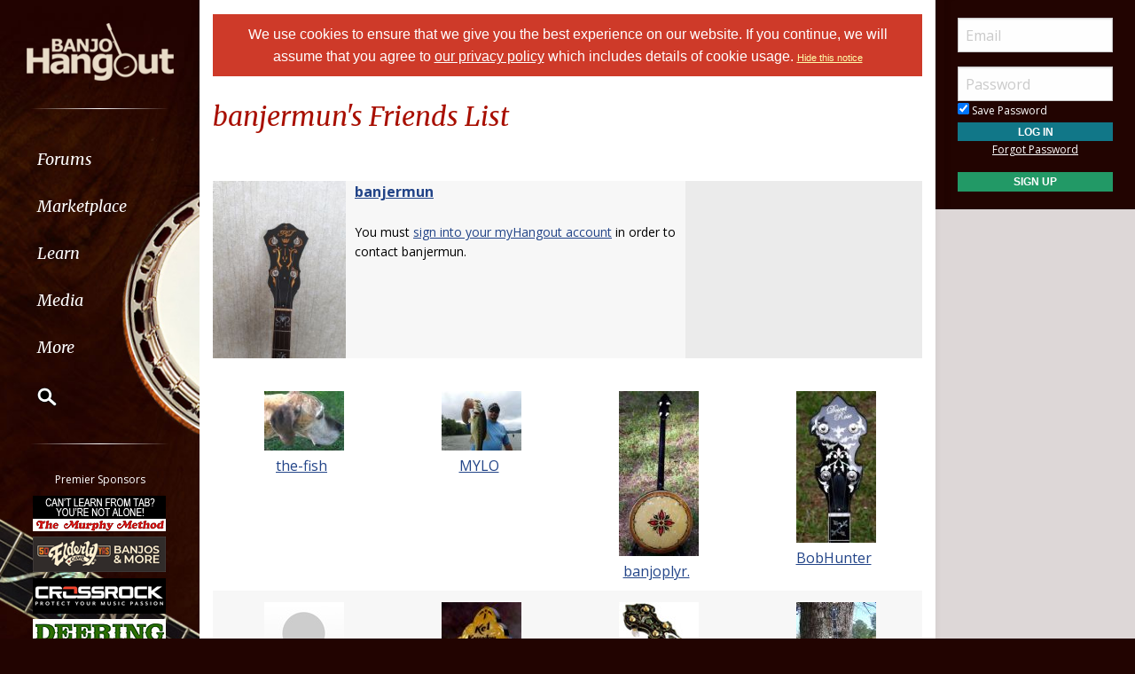

--- FILE ---
content_type: text/html; Charset=utf-8
request_url: https://www.banjohangout.org/myhangout/friends.asp?id=3648
body_size: 12759
content:

<!doctype html>
<html class="no-js" lang="en" dir="ltr">
<head>
	<meta http-equiv="Content-Type" content="text/html; charset=iso-8859-1">
	<meta name="theme-color" content="#220401" />
	<meta http-equiv="x-ua-compatible" content="ie=edge">
	<meta name="viewport" content="width=device-width, initial-scale=1.0">
   <title>banjermun's Friends List - Banjo Hangout</title>
	<link rel="stylesheet" href="/global/css/foundation.css?v=1.04">
	<link rel="stylesheet" href="/global/css/app.css?v=1.43">
	<link href='/global/css/jquery.mentionsInput.css?v=1.03' rel='stylesheet' type='text/css'>

	<link rel="stylesheet" href="https://maxcdn.bootstrapcdn.com/font-awesome/4.5.0/css/font-awesome.min.css">
	<link href='https://fonts.googleapis.com/css?family=Merriweather:400italic,300italic|Open+Sans:400,400italic,300italic,300,500,500italic,600,600italic,700,700italic' rel='stylesheet' type='text/css'>
	<!--chocolat lightbox-->
	<link rel="stylesheet" href="/global/css/chocolat.css" type="text/css" media="screen" charset="utf-8">

	<script src="/global/js/vendor/jquery.js?v=1.00"></script>

	<!-- favicon browser & mobile icons - Generated at realfavicongenerator.net -->
	<link rel="apple-touch-icon" sizes="180x180" href="/apple-touch-icon.png">
	<link rel="icon" type="image/png" sizes="32x32" href="/favicon-32x32.png">
	<link rel="icon" type="image/png" sizes="16x16" href="/favicon-16x16.png">
	<link rel="manifest" href="/site.webmanifest">
	<link rel="mask-icon" href="/safari-pinned-tab.svg" color="#5bbad5">
	<meta name="msapplication-TileColor" content="#da532c">
	<meta name="theme-color" content="#ffffff">


	<!--for jquery mentionsInput-->
	<script src='//cdnjs.cloudflare.com/ajax/libs/underscore.js/1.8.3/underscore-min.js' type='text/javascript'></script>
	<!--sidr off canvas menu-->
	<script src="/global/js/jquery.sidr.min.js"></script>

	<script src="/global/jquery-ui.min.js?v=1.00" type="text/javascript"></script>
	<link rel="stylesheet" href="/global/jquery-ui.min.css?v=1.02" type="text/css" />
	<!--modal window includes-->

	<link rel="stylesheet" href="/global/dhtmlwindow/windowfiles/dhtmlwindow.css" type="text/css" />
	<link rel="stylesheet" href="/global/dhtmlwindow/modalfiles/modal.css" type="text/css" />
	<script type="text/javascript" src="/global/dhtmlwindow/windowfiles/dhtmlwindow.js"></script>
	<script type="text/javascript" src="/global/dhtmlwindow/modalfiles/modal.js"></script>

	<!--end modal window includes-->

	
		<script type="text/javascript">
			var offSet, theDate = new Date();

			offSet = -theDate.getTimezoneOffset()/60;
			theDate.setDate(theDate.getDate()+365);

			document.cookie = 'TIMEZONE=' + offSet + '; expires=' + theDate.toUTCString() + '; path=/'
		</script>
	
<!-- BEGIN THM AUTO CODE -->
<!--this needs to load in order for privacy conset popup to work -->
<script async src="https://securepubads.g.doubleclick.net/tag/js/gpt.js"></script>
<script type="text/javascript">
var googletag = googletag || {};
googletag.cmd = googletag.cmd || [];
googletag.cmd.push(function() {
  googletag.pubads().disableInitialLoad(); googletag.pubads().enableSingleRequest();
});
var _hbopts = { alias: '/', type: 'banner' };
var _hbwrap = _hbwrap || [];
(function() {
  var hbldr = function (url, resolution, cachebuster, millis, referrer) {
    var s = document.createElement('script'); s.type = 'text/javascript';
    s.async = true; s.src = 'https://' + url + '&resolution=' + resolution +
      '&random=' + cachebuster + '&millis=' + millis + '&referrer=' + referrer;
    var x = document.getElementsByTagName('script')[0];
    x.parentNode.insertBefore(s, x);
  };
  hbldr(
    'tradecore.tradehouse.media/servlet/hbwrap?stack=9',
    (window.innerWidth||screen.width)+'x'+(window.innerHeight||screen.height),
    Math.floor(89999999*Math.random()+10000000), new Date().getTime(), encodeURIComponent(
      (window!=top&&window.location.ancestorOrigins)?
        window.location.ancestorOrigins[window.location.ancestorOrigins.length-1]:document.location
    )
  );
})();
</script>
<!-- END THM AUTO CODE -->







</head>

<body> 

<div id="phone-nav-toggle" class="row show-for-small-only expanded">
	<div class="small-2 columns">
		<a id="left-menu" href="#left-column" class="lightLink"><i class="fa fa-bars fa-2x"></i></a>
	</div>
	<div class="small-8 columns end">
		<a href="/" title="Go to Home Page"><img src="/images/logo.png" alt="Banjo Hangout Logo"></a>
	</div>
</div><!--phone-nav-->

<div class="expanded collapse row" data-equalizer="main">
	<div id="left-column" class="fixed-width small-12 sidr columns" data-equalizer-watch="main">
		
		<!-- move script right after element is rendered so users on slower devices don't have to wait for the entire page to load before they can toggle the mobile sidebar menu -->
		<script>
			$('#left-menu').sidr({
			  name: 'left-column',
			  side: 'left'
			});
		</script>

		<div class="scrollerLeft" >
			<div class="medium-login">
            
    <div class="user-profile expanded pad10Right pad10Left row">
        <div class="small-12 columns">
            <div class="show-for-small-only"><br></div>

            <form method="post" action="/login/" name="thisform">

                
                    <input type="hidden" name="redir" value="/myhangout/friends.asp?id=3648">
                    <input type="hidden" name="refer" value="">
                
                
                <input name="Email" type="text" size="20" maxlength="50" placeholder="Email" value="" />
                <input class="noMargin" name="Password" type="password" size="20" maxlength="50" placeholder="Password" />

                <div class="row collapse">
                    <div class="columns small-12 text-left">
                        <p class="noMargin small"><label for="member_login_save_password" class="white"><input id="member_login_save_password" name="SavePassword" type="checkbox" value="true" checked class="noSpacing" /> Save Password</label></p>
                    </div>
                </div>                            

                <div class="row collapse">

                    <div class="column small-12">
                        <input class="small button noMargin" style="width:100%;" name="submit" type="submit" value="Log In" />
                    </div>                                       
                </div>

                <div class="row collapse">
                    <div class="column small-12 text-center">
                        <p class="small "><a href="/pages/login/forgot.asp">Forgot Password</a></p>

              

                        <input class="small button noMargin"  style="width:100%;background-color:#229966;margin-bottom:20px;" name="submit" type="button" onclick="location.href='/login/profile.asp';" value="Sign Up" />
                    </div>
                </div>      

            </form>
        </div>
    </div>
    
        	</div>
        	<a class="hide-for-small-only" href="/" title="Go to Home Page"><img src="/images/logo.png" alt="Banjo Hangout Logo"></a>
			<div class="rule gradient hide-for-small-only"></div>
			        <!--<ul class="vertical dropdown menu" data-dropdown-menu>-->

        <div class="show-for-small-only">
            
    <div class="user-profile expanded pad10Right pad10Left row">
        <div class="small-12 columns">
            <div class="show-for-small-only"><br></div>

            <form method="post" action="/login/" name="thisform">

                
                    <input type="hidden" name="redir" value="/myhangout/friends.asp?id=3648">
                    <input type="hidden" name="refer" value="">
                
                
                <input name="Email" type="text" size="20" maxlength="50" placeholder="Email" value="" />
                <input class="noMargin" name="Password" type="password" size="20" maxlength="50" placeholder="Password" />

                <div class="row collapse">
                    <div class="columns small-12 text-left">
                        <p class="noMargin small"><label for="member_login_save_password" class="white"><input id="member_login_save_password" name="SavePassword" type="checkbox" value="true" checked class="noSpacing" /> Save Password</label></p>
                    </div>
                </div>                            

                <div class="row collapse">

                    <div class="column small-12">
                        <input class="small button noMargin" style="width:100%;" name="submit" type="submit" value="Log In" />
                    </div>                                       
                </div>

                <div class="row collapse">
                    <div class="column small-12 text-center">
                        <p class="small "><a href="/pages/login/forgot.asp">Forgot Password</a></p>

              

                        <input class="small button noMargin"  style="width:100%;background-color:#229966;margin-bottom:20px;" name="submit" type="button" onclick="location.href='/login/profile.asp';" value="Sign Up" />
                    </div>
                </div>      

            </form>
        </div>
    </div>
    
        </div>
        
    
        <ul class="vertical dropdown menu" data-dropdown-menu>
        
            <li><a href="/forum" class="hide-for-small-only">Forums</a>         
            <a href="/forum" class="show-for-small-only submenu-button">Forums</a>
            
                <ul class="menu submenu show-for-small-only" style="display:none;">
                    <li><a href="/forum/"><strong>Browse Forums</strong></a></li>         
                    <li><a href="/forum/active.asp">Active Topics</a></li>
                    <li><a href="/forum/newpost.asp">Post New Topic</a></li>
                    <!--<li><a href="/groups">Groups</a></li>-->
                    <li><a href="/forum/subscription_list.asp">Subscriptions</a></li>
                    <li><a href="/forum/moderators.asp">Moderators</a></li>
                    <li><a href="/forum/rules.asp">Rules &amp; Guidelines</a></li>
                    <li><a href="/groups/">Groups</a></li>
                </ul>
                
                <div class="row hide-for-small-only">
                    <div class="small-4 columns">
                        <ul class="menu vertical">
                            <li><a href="/forum/" class="bold">Browse Forums</a></li>
                            <li><a href="/forum/active.asp">Active Topics</a></li>
                            <li><a href="/forum/newpost.asp">Post New Topic</a></li>
                            <!--<li><a href="/groups">Groups</a></li>-->
                        </ul>
                    </div>
                    <div class="small-4 columns">
                        <ul class="menu vertical">
                            <li><a href="/forum/subscription_list.asp">Subscriptions</a></li>
                            <li><a href="/forum/moderators.asp">Moderators</a></li>
                            <li><a href="/forum/rules.asp">Rules &amp; Guidelines</a></li>
                            <li><a href="/groups/">Groups</a></li>
                        </ul>
                    </div>
                    <div class="small-4 columns">
                        <!--<h3>Search the Forums</h3>-->
                        
                        
                        <form action="/pages/search-parse.asp">
                            <input type="hidden" name="cx" value="003343045014085398078:ckok8j6qu0e" />
                            <input type="hidden" name="cof" value="FORID:9" />
                            <input type="hidden" name="ie" value="UTF-8" />     
                                            
                            <input name="query" type="text" style="margin-bottom:7px;" autocomplete="off" placeholder="Search Forums"/>
                            <p style="margin:0px;">
                            <label style="display:inline"><input type="radio" name="refine" value="forum" checked="checked" />All Topics&nbsp;&nbsp;&nbsp;&nbsp;&nbsp;</label> <label style="display:inline"><input type="radio" name="refine" value="active_topics" />Active Topics</label>
                            </p>
                            <input type="submit" name="submit" value="Search" style="width:100%" class="button" />

                        </form>

                        
                        
                        
                    
                    </div>
                </div><!--row hide-for-small-only--> 
            </li>
            <li>
                <a href="/classifieds/" class="hide-for-small-only">Marketplace</a>
                <a href="/classifieds/" class="show-for-small-only submenu-button">Marketplace</a>
                
                <ul class="menu submenu show-for-small-only" style="display:none;">
                    <li><a href="/classifieds/">Classifieds</a></li> 
                    
                    
                        <li><a href="/classifieds/start.asp">Post New Ad</a></li>
                      
                 
                    
                    <li><a href="/classifieds/rules/">Classified Rules</a></li>
                    <li><a href="/luthiers/">Luthier Search</a></li>
                    <li><a href="/store/">Hangout Store</a></li>
                </ul>
                
                <div class="row hide-for-small-only">
                    <div class="small-4 columns">
                        <ul class="menu vertical">

                            <li><a href="/classifieds/" class="bold">Classifieds</a></li>
                            
                                <li><a href="/classifieds/start.asp">Post New Ad</a></li>
                                                    
                            
                            <li><a href="/classifieds/rules/">Classified Rules</a></li>
                            <li><a href="/classifieds/nofraud.asp">Avoiding Scams</a></li>

                            
                        </ul>

                         <div  id="market_navMain">
                            <!--<h3>Search the Marketplace</h3>-->                                
                                                
                            <input name="query" type="text" id="market_quicksearch" placeholder="Search Classifieds"/>
                        </div>
                    </div>
                    <div class="small-4 columns">
                        <ul class="menu vertical">
                            <!-- Main Classifieds Categories -->
                            <h3>Browse Classifieds</h3>
                            
                                <li><a href="/classifieds/search.asp?m=bycat&v=1">Banjos</a></li>
                                
                                <li><a href="/classifieds/search.asp?m=bycat&v=2">Banjo Parts</a></li>
                                
                                <li><a href="/classifieds/search.asp?m=bycat&v=3">Banjo Accessories</a></li>
                                
                                <li><a href="/classifieds/search.asp?m=bycat&v=8">Banjo-Related Services</a></li>
                                
                                <li><a href="/classifieds/search.asp?m=bycat&v=5">Instructional Materials</a></li>
                                
                                <li><a href="/classifieds/search.asp?m=bycat&v=6">Music (CD's, LP's, etc)</a></li>
                                
                                <li><a href="/classifieds/search.asp?m=bycat&v=4">Internet Auctions</a></li>
                                
                                <li><a href="/classifieds/search.asp?m=bycat&v=7">Other Instruments</a></li>
                                
                            
                        </ul>
                    </div>
                    <div class="small-4 columns" id="market_navMain">
                        <ul class="menu vertical">

                            <li><a href="/luthiers/" class="bold">Luthier Search</a></li>
                            <li><a href="/store/" class="bold">Hangout Merchandise</a></li>
                            
                        </ul>

                    </div>
                </div><!--row hide-for-small-only-->  
            </li>
            
            <li>
                <a href="/lessons" class="hide-for-small-only">Learn</a>
                <a href="/lessons" class="show-for-small-only submenu-button">Learn</a>
                
                <ul class="menu submenu show-for-small-only" style="display:none;">
                    <li><a href="/tab/">Tabs</a></li>
                    <li><a href="/lessons/catalog/">Video Lessons</a></li>
                    <li><a href="/teachers/">Find a Teacher</a></li>
                     <li><a href="/lessons/">Lesson Links</a></li>
                     <li><a href="/lessons/video/">More Video Lessons</a></li>
                     
                     <li><a href="/events/contests.asp">The Banjo Challenge</a></li>
                     
                </ul>
                
                <div class="row hide-for-small-only">
                    <div class="small-4 columns">
                        <!--<h3>Tabs</h3>-->
                         <div  id="tab_navMain">
                            <!--<h3>Search the Marketplace</h3>-->                             
                                                
                            <input name="query" type="text" id="tab_quicksearch" placeholder="Search Tabs"/>

                        </div>

                        <ul class="menu vertical">
                            <li><a href="/tab/">Banjo Tab Library</a></li>
                               
                        </ul>
                    </div>
                    <div class="small-4 columns">
                        <h3><a href="/lessons/catalog/">Video Lessons</a></h3>
                        <p>DVD-quality lessons (including tabs/sheet music) available for immediate viewing on any device.</p>
                       
                        <ul class="menu vertical">
                            <li><a href="/lessons/">Lesson Links</a></li>
                            <li><a href="/lessons/video/">More Video Lessons</a></li>
                            
                     <li><a href="/events/contests.asp">The Banjo Challenge</a></li>
                     
                   
                        </ul>
                    </div>
                    <div class="small-4 columns">
                        <h3><a href="/teachers/">Find a Teacher</a></h3>
                        <p>Take your playing to the next level with the help of a local or online banjo teacher.</p>
                        
                        
                        <h3><a href="/lists/">Email Newsletter</a></h3>
                       <p>Weekly newsletter includes free lessons, favorite member content, banjo news and more.</p>
                      
                    </div>
                </div><!--row hide-for-small-only-->
            </li>
            <li>
            
                <a href="javascript:;" class="hide-for-small-only">Media</a>
                <a href="javascript:;" class="show-for-small-only submenu-button">Media</a>
                
                <ul class="menu submenu show-for-small-only" style="display:none;">
                    <li><a href="/media">Newest Additions</a></li>
                    <li><a href="/myhangout/videos.asp">Video Library</a></li>
                    <li><a href="/myhangout/music-search.asp">MP3 Library</a></li>
                    <li><a href="javascript:;" onClick="var window_MEDIA=window.open('https://www.banjohangout.org/myhangout/media-player/audio_player.asp' , 'mediawindow','resizable=yes,WIDTH=480,HEIGHT=680');window_MEDIA.focus();return false;">Jukebox</a></li>
                </ul>
                
                <div class="row narrow hide-for-small-only">
                    <div class="small-12 columns">
                        <ul class="menu vertical">

                          
                            <div class="small-12 columns">

                                <li><a href="/media">Newest Additions</a></li>
                                <li><a href="/myhangout/videos.asp">Video Library</a></li>
                                <li><a href="/myhangout/music-search.asp">MP3 Library</a></li>
                                <li><a href="javascript:;" onClick="var window_MEDIA=window.open('https://www.banjohangout.org/myhangout/media-player/audio_player.asp' , 'mediawindow','resizable=yes,WIDTH=480,HEIGHT=680');window_MEDIA.focus();return false;">Jukebox </a></li>
                            </div>
                            <div class="small-6 columns">
                               
                            </div>

                        </ul>
                    </div>
                </div><!--row hide-for-small-only--> 
            </li>
            <li><a href="javascript:;" class="hide-for-small-only">More</a>
                <a href="javascript:;" class="show-for-small-only submenu-button">More</a>
                
                <ul class="menu submenu show-for-small-only" style="display:none;">
                    <li><a href="/myhangout/">Member Homepages</a></li>
                    <li><a href="/blogcat/0">Blogs</a></li>
                    <li><a href="/help/helpFull.asp">Help/FAQ</a></li>
                    <li><a href="/reviews/">Reviews</a></li>
                    <li><a href="/links/">Links</a></li>
                    <li><a href="/events/">Calendar</a></li>
                    <li><a href="/drawing/">Enter the Drawing</a></li>
                    <li><a href="/store/details.asp?id=10">Players Union</a></li>
                    <li><a href="/sponsors/donate.asp">Donate</a></li>
                    <li><a href="/sponsors/tell-a-friend.asp">Tell a Friend</a></li>
                    <li><a href="/sponsors/">Advertising</a></li>
                    <li><a href="/sponsors/list.asp">Our Sponsors</a></li>
                    <li><a href="/pages/contact.asp">Contact Us</a></li>
                </ul>
                
                <div class="row medium hide-for-small-only">
                    <div class="small-6 columns">
                        <ul class="menu vertical">
                            
                                <li><a href="/myhangout/">Member Homepages</a></li>
                                <li><a href="/blogcat/0">Blogs</a></li>
                            

                            
                            <li><b><a href="/reviews/">Reviews</a></b></li>
                            
                            
                            <li><b><a href="/events/">Calendar</a></b></li>
                            
                            <li><a data-open="helpModal">Help/FAQ</a></li>
                            <li><a href="/links/">Links</a></li>
                            <li><a href="/drawing/">Enter the Drawing</a></li>
                        </ul>
                    </div>
                    <div class="small-6 columns">
                        <h3>Support this Site</h3>
                        <ul class="menu vertical">
                            <li><a href="/store/details.asp?id=10">Players Union</a></li>
                            <li><a href="/sponsors/donate.asp">Donate</a></li>
                            <li><a href="/sponsors/tell-a-friend.asp">Tell a Friend</a></li>
                            <li><a href="/sponsors/">Advertising</a></li>
                            <li><a href="/sponsors/list.asp">Our Sponsors</a></li>
                            <li><a href="/pages/contact.asp">Contact Us</a></li>
                        </ul>
                    </div>
                </div><!--row hide-for-small-only-->
            </li>
            <li class="clearfix">
                <form id="cse-search-box" onsubmit="if ($('#mainSearch').val()=='') {return false;}" autocomplete="off" name="searchform" action="/pages/search-parse.asp">
                    


            <script>
                function iosScrollFix(el) {    

                var ua = window.navigator.userAgent;
                var iOS = !!ua.match(/iPad/i) || !!ua.match(/iPhone/i);
                var webkit = !!ua.match(/WebKit/i);
                var iOSSafari = iOS && webkit && !ua.match(/CriOS/i);

                if (iOSSafari) {

                    var rect = el.getBoundingClientRect(),
                    scrollTop = window.pageYOffset;
                    console.log(scrollTop);

                    if(window.innerHeight > window.innerWidth){
                        window.scrollTo(0,rect.top + scrollTop - 170);
                    } else {
                        window.scrollTo(0,rect.top + scrollTop - 100);
                    }
                }
            }</script>

                    <input type="hidden" name="cx" value="003343045014085398078:ckok8j6qu0e" />
                    <input type="hidden" name="cof" value="FORID:9" />
                    <input type="hidden" name="ie" value="UTF-8" />

                    <input placeholder="Search" onFocus="iosScrollFix(this);" autocomplete="off" name="query" id="mainSearch" type="text"/>                       
                    <button name="sa" VALUE="Search"><img src="/img/icon-search.png" /></button>
                    

                     <div id="searchFilter">
                        Restrict search to:<br>
                        <label><input type="radio" name="refine" value="forum" checked> Forum</label>
                        <label><input type="radio" name="refine" value="classifieds"> Classifieds</label>
                        <label><input type="radio" name="refine" value="tab"> Tab</label>
                        <label><input type="radio" name="refine" value="other"> All other pages</label>
                     </div>
                  
                </form>
            </li>
        </ul><!--dropdown menu-->
    
			<div class="rule gradient hide-for-small-only"></div>
			
			
			<div class="premiere-sponsors">
				<div class="hide-for-small-only"><p>Premier Sponsors</p></div>
				<ul class="menu vertical">
					
			
				<li class="grow"><a target="_blank" href="/pages/sponsors/counter.asp?goto=https://www.murphymethod.com/-[]-adid=796" title="The Murphy Method"><img width="150" alt="The Murphy Method" src="/img/ads/small/murphy.gif"></a></li>
			
				<li class="grow"><a target="_blank" href="/pages/sponsors/counter.asp?goto=https://www.elderly.com/acoustics/banjos///utm_source=banjo%20hangoutAMPERutm_medium=adsAMPERutm_campaign=banjohangout1-[]-adid=799" title="Elderly Instruments - Since 1972"><img width="150" alt="Elderly Instruments - Since 1972" src="/img/ads/small/elderly-50th.png"></a></li>
			
				<li class="grow"><a target="_blank" href="/pages/sponsors/counter.asp?goto=https://crossrockcase.com/product-category/folk-instrument-cases/banjo-cases/ -[]-adid=908" title="CROSSROCK"><img width="150" alt="CROSSROCK" src="/img/ads/small/crossrock.png"></a></li>
			
				<li class="grow"><a target="_blank" href="/pages/sponsors/counter.asp?goto=https://www.deeringbanjos.com/-[]-adid=800" title="Deering Banjos"><img width="150" alt="Deering Banjos" src="/img/ads/small/deering.jpg"></a></li>
			
				<li class="grow"><a target="_blank" href="/pages/sponsors/counter.asp?goto=https://goldtonemusicgroup.com/goldtone/instruments/cc-100///variant=1024AMPERutm_source=banjohangoutAMPERutm_medium=weblinkAMPERutm_campaign=cc100-r-adAMPERutm_id=banjohanout-cc100r-imgAMPERutm_content=cta-ad-banjohangout-[]-adid=876" title="Gold Tone"><img width="150" alt="Gold Tone" src="/img/ads/small/goldtone-cc-100r.jpg"></a></li>
			


				</ul>
			</div>
			<!--premiere-sponsors-->
			


			<div class="social-icons">
				<a href="#"><i class="fa fa-facebook fa-lg"></i></a><a href="/feeds"><i class="fa fa-feed fa-lg"></i></a>
			</div><br>
		</div>
	</div><!--left-column-->

	<div id="fixed-width-left" class="small-12 columns" data-equalizer-watch="main">
		<div class="expanded collapse row" data-equalizer>

		

		<div id="center-column" class="small-12 medium-8 large-9 columns" style="width:100%" data-equalizer-watch>

		<!-- center column begin -->

<div class="row">
	<div class="column">


		
			<div ID="pms" style="padding:10px;"><span style="color:white;font-family:helvetica, arial, sans-serif"><a style="color:white;text-decoration:none;" href="/login/privacy-policy.asp">We use cookies to ensure that we give you the best experience on our website. If you continue, we will assume that you agree to <span style="text-decoration: underline;">our privacy policy</span> which includes details of cookie usage.
			 </a></span> <span style="color:white;font-family:helvetica, arial, sans-serif;font-size:11px;"><a style="color:#FFFFAA" href="/pages/hidecookienotice.asp?redir=/myhangout/friends.asp?id=3648">Hide&nbsp;this&nbsp;notice</a></span></div><br />
		

	</div>
</div>


<div id="secondary-nav" class="row padding">
    <div class="small-12 columns">
	
		<h2 class="float-left">banjermun's Friends List</h2>
	
        
        
    </div>
</div>
<!--secondary-nav row-->





   	<div class="row">
		<div class="column small-12">
		<div class="row zebra collapse">
	<div class="column medium-12 large-8">
			
		
		<table width="100%" cellspacing="0" class="noMargin">
			<tr>
				<td class="noPadding zebra" width="150" valign="top">
					<div class="header1 noPadding linkHighlight" style="max-width:150px; float: 	left;">
						
							<a href="/myhangout/home.asp?id=3648"><img width="200" border="0" alt="View banjermun's Homepage" src="https://www.hangoutstorage.com/banjohangout.org/storage/avatars/36/av_3648_84876.jpg"></a>
					</div>
				</td>
				<td class="noPadding zebra pad10Left" valign="top" style="padding-top:10px">
				

		
					<p class="noMargin">
					
						<b><span style="font-size:16px"><a href="/myhangout/home.asp?id=3648">banjermun</a></span></b><br />
						
					
					<br>

					

				

					
	
						You must <a href="/login/">sign into your myHangout account</a> in order to contact banjermun.<br>
					
					</p>


			    
			</td>
		</tr>
			</table>
	</div>
	
			
	
				
			
	
</div>

	
		</div>
	</div>

<div class="row">
		<div class="column small-12">
		<br>
		
		
		
<table width="100%" cellpadding="2" cellspacing="0" border="0">

<tr>
	<td align="center" width="25%" valign="top"><a href="/myhangout/home.asp?id=14244"><img  alt="the-fish" title="View the-fish's Homepage" style='border:0px;margin-top:5px; margin-left:5px; margin-bottom:5px;' src='https://www.hangoutstorage.com/banjohangout.org/storage/avatars/14/av_14244_30891_sm.jpg'></a><br><a title="View the-fish's Homepage" href="/myhangout/home.asp?id=14244">the-fish</a></td>
	<td align="center" width="25%" valign="top"><a href="/myhangout/home.asp?id=12873"><img  alt="MYLO" title="View MYLO's Homepage" style='border:0px;margin-top:5px; margin-left:5px; margin-bottom:5px;' src='https://www.hangoutstorage.com/banjohangout.org/storage/avatars/12/av_12873_4454_sm.jpg'></a><br><a title="View MYLO's Homepage" href="/myhangout/home.asp?id=12873">MYLO</a></td>
	<td align="center" width="25%" valign="top"><a href="/myhangout/home.asp?id=668"><img  alt="banjoplyr." title="View banjoplyr.'s Homepage" style='border:0px;margin-top:5px; margin-left:5px; margin-bottom:5px;' src='https://www.hangoutstorage.com/banjohangout.org/storage/avatars/66/av_668_39272_sm.jpg'></a><br><a title="View banjoplyr.'s Homepage" href="/myhangout/home.asp?id=668">banjoplyr.</a></td>
	<td align="center" width="25%" valign="top"><a href="/myhangout/home.asp?id=13549"><img  alt="BobHunter" title="View BobHunter's Homepage" style='border:0px;margin-top:5px; margin-left:5px; margin-bottom:5px;' src='https://www.hangoutstorage.com/banjohangout.org/storage/avatars/13/av_13549_57846_sm.jpg'></a><br><a title="View BobHunter's Homepage" href="/myhangout/home.asp?id=13549">BobHunter</a></td></tr><tr>
	<td align="center" width="25%" valign="top"><a href="/myhangout/home.asp?id=14613"><img title="View Jarron's Homepage" style='border:0px;margin-top:5px; margin-left:5px;' src='https://www.hangoutstorage.com/banjohangout.org/storage/avatars/no-img_sm.jpg'></a><br><a title="View Jarron's Homepage" href="/myhangout/home.asp?id=14613">Jarron</a></td>
	<td align="center" width="25%" valign="top"><a href="/myhangout/home.asp?id=11336"><img  alt="AmericanMadeBanjo" title="View AmericanMadeBanjo's Homepage" style='border:0px;margin-top:5px; margin-left:5px; margin-bottom:5px;' src='https://www.hangoutstorage.com/banjohangout.org/storage/avatars/11/av_11336_36400_sm.jpg'></a><br><a title="View AmericanMadeBanjo's Homepage" href="/myhangout/home.asp?id=11336">AmericanMadeBanjo</a></td>
	<td align="center" width="25%" valign="top"><a href="/myhangout/home.asp?id=21419"><img  alt="ljh" title="View ljh's Homepage" style='border:0px;margin-top:5px; margin-left:5px; margin-bottom:5px;' src='https://www.hangoutstorage.com/banjohangout.org/storage/avatars/21/av_21419_48314_sm.jpg'></a><br><a title="View ljh's Homepage" href="/myhangout/home.asp?id=21419">ljh</a></td>
	<td align="center" width="25%" valign="top"><a href="/myhangout/home.asp?id=8167"><img  alt="RODNEY CARTER" title="View RODNEY CARTER's Homepage" style='border:0px;margin-top:5px; margin-left:5px; margin-bottom:5px;' src='https://www.hangoutstorage.com/banjohangout.org/storage/avatars/81/av_8167_6849_sm.jpg'></a><br><a title="View RODNEY CARTER's Homepage" href="/myhangout/home.asp?id=8167">RODNEY CARTER</a></td></tr><tr>
	<td align="center" width="25%" valign="top"><a href="/myhangout/home.asp?id=18078"><img  alt="FiveStringPop" title="View FiveStringPop's Homepage" style='border:0px;margin-top:5px; margin-left:5px; margin-bottom:5px;' src='https://www.hangoutstorage.com/banjohangout.org/storage/avatars/18/av_18078_38517_sm.jpg'></a><br><a title="View FiveStringPop's Homepage" href="/myhangout/home.asp?id=18078">FiveStringPop</a></td>
	<td align="center" width="25%" valign="top"><a href="/myhangout/home.asp?id=477"><img  alt="hicotton" title="View hicotton's Homepage" style='border:0px;margin-top:5px; margin-left:5px; margin-bottom:5px;' src='https://www.hangoutstorage.com/banjohangout.org/storage/avatars/47/av_477_44624_sm.jpg'></a><br><a title="View hicotton's Homepage" href="/myhangout/home.asp?id=477">hicotton</a></td>
	<td align="center" width="25%" valign="top"><a href="/myhangout/home.asp?id=13762"><img  alt="Bothwellhaugh" title="View Bothwellhaugh's Homepage" style='border:0px;margin-top:5px; margin-left:5px; margin-bottom:5px;' src='https://www.hangoutstorage.com/banjohangout.org/storage/avatars/13/av_13762_4600_sm.jpg'></a><br><a title="View Bothwellhaugh's Homepage" href="/myhangout/home.asp?id=13762">Bothwellhaugh</a></td>
	<td align="center" width="25%" valign="top"><a href="/myhangout/home.asp?id=5362"><img  alt="pipefitter61" title="View pipefitter61's Homepage" style='border:0px;margin-top:5px; margin-left:5px; margin-bottom:5px;' src='https://www.hangoutstorage.com/banjohangout.org/storage/avatars/53/av_5362_75320_sm.jpg'></a><br><a title="View pipefitter61's Homepage" href="/myhangout/home.asp?id=5362">pipefitter61</a></td></tr><tr>
	<td align="center" width="25%" valign="top"><a href="/myhangout/home.asp?id=96538"><img  alt="3-fringersile" title="View 3-fringersile's Homepage" style='border:0px;margin-top:5px; margin-left:5px; margin-bottom:5px;' src='https://www.hangoutstorage.com/banjohangout.org/storage/avatars/96/av_96538_61465_sm.jpg'></a><br><a title="View 3-fringersile's Homepage" href="/myhangout/home.asp?id=96538">3-fringersile</a></td>
	<td align="center" width="25%" valign="top"><a href="/myhangout/home.asp?id=3535"><img  alt="gbs52" title="View gbs52's Homepage" style='border:0px;margin-top:5px; margin-left:5px; margin-bottom:5px;' src='https://www.hangoutstorage.com/banjohangout.org/storage/avatars/35/av_3535_28693_sm.jpg'></a><br><a title="View gbs52's Homepage" href="/myhangout/home.asp?id=3535">gbs52</a></td>
	<td align="center" width="25%" valign="top"><a href="/myhangout/home.asp?id=20910"><img  alt="banjoez" title="View banjoez's Homepage" style='border:0px;margin-top:5px; margin-left:5px; margin-bottom:5px;' src='https://www.hangoutstorage.com/banjohangout.org/storage/avatars/20/av_20910_17413_sm.jpg'></a><br><a title="View banjoez's Homepage" href="/myhangout/home.asp?id=20910">banjoez</a></td>
	<td align="center" width="25%" valign="top"><a href="/myhangout/home.asp?id=5077"><img  alt="breck" title="View breck's Homepage" style='border:0px;margin-top:5px; margin-left:5px; margin-bottom:5px;' src='https://www.hangoutstorage.com/banjohangout.org/storage/avatars/50/av_5077_71949_sm.jpg'></a><br><a title="View breck's Homepage" href="/myhangout/home.asp?id=5077">breck</a></td></tr><tr>
	<td align="center" width="25%" valign="top"><a href="/myhangout/home.asp?id=141393"><img  alt="Rooster41" title="View Rooster41's Homepage" style='border:0px;margin-top:5px; margin-left:5px; margin-bottom:5px;' src='https://www.hangoutstorage.com/banjohangout.org/storage/avatars/14/av_141393_47153_sm.jpg'></a><br><a title="View Rooster41's Homepage" href="/myhangout/home.asp?id=141393">Rooster41</a></td>
	<td align="center" width="25%" valign="top"><a href="/myhangout/home.asp?id=140403"><img  alt="Ranger1" title="View Ranger1's Homepage" style='border:0px;margin-top:5px; margin-left:5px; margin-bottom:5px;' src='https://www.hangoutstorage.com/banjohangout.org/storage/avatars/14/av_140403_68810_sm.jpg'></a><br><a title="View Ranger1's Homepage" href="/myhangout/home.asp?id=140403">Ranger1</a></td>
	<td align="center" width="25%" valign="top"><a href="/myhangout/home.asp?id=14997"><img  alt="banjerpickor" title="View banjerpickor's Homepage" style='border:0px;margin-top:5px; margin-left:5px; margin-bottom:5px;' src='https://www.hangoutstorage.com/banjohangout.org/storage/avatars/14/av_14997_68152_sm.jpg'></a><br><a title="View banjerpickor's Homepage" href="/myhangout/home.asp?id=14997">banjerpickor</a></td>
	<td align="center" width="25%" valign="top"><a href="/myhangout/home.asp?id=22743"><img  alt="RonBlock" title="View RonBlock's Homepage" style='border:0px;margin-top:5px; margin-left:5px; margin-bottom:5px;' src='https://www.hangoutstorage.com/banjohangout.org/storage/avatars/22/av_22743_24844_sm.jpg'></a><br><a title="View RonBlock's Homepage" href="/myhangout/home.asp?id=22743">RonBlock</a></td></tr><tr>
	<td align="center" width="25%" valign="top"><a href="/myhangout/home.asp?id=17827"><img  alt="Page Duppstadt" title="View Page Duppstadt's Homepage" style='border:0px;margin-top:5px; margin-left:5px; margin-bottom:5px;' src='https://www.hangoutstorage.com/banjohangout.org/storage/avatars/17/av_17827_37286_sm.jpg'></a><br><a title="View Page Duppstadt's Homepage" href="/myhangout/home.asp?id=17827">Page Duppstadt</a><a title='Players Union Member' href='/playersunion/'><img align=absmiddle src='/global/img/union-shield_sm.gif' alt='Players Union Member'></a></td>
	<td align="center" width="25%" valign="top"><a href="/myhangout/home.asp?id=118879"><img  alt="LukeL" title="View LukeL's Homepage" style='border:0px;margin-top:5px; margin-left:5px; margin-bottom:5px;' src='https://www.hangoutstorage.com/banjohangout.org/storage/avatars/11/av_118879_74774_sm.jpg'></a><br><a title="View LukeL's Homepage" href="/myhangout/home.asp?id=118879">LukeL</a></td>
	<td align="center" width="25%" valign="top"><a href="/myhangout/home.asp?id=3089"><img  alt="Flatiron53" title="View Flatiron53's Homepage" style='border:0px;margin-top:5px; margin-left:5px; margin-bottom:5px;' src='https://www.hangoutstorage.com/banjohangout.org/storage/avatars/30/av_3089_24090_sm.jpg'></a><br><a title="View Flatiron53's Homepage" href="/myhangout/home.asp?id=3089">Flatiron53</a></td><td>&nbsp;</td>

</tr>

			</table>
			
			</td>
			
			
			
			
	</div></div>
	
	
			

			<div id="footer" class="row">
				<div class="small-10 small-offset-1 columns">
					<div class="rule gradient"></div>
					<div class="row padding">
						<div class="small-4 columns">
							<h4>Top Links</h4>
							<ul class="menu vertical">
								<li><a href="/forum/">Forum Home</a></li>
								<li><a href="/classifieds/">Classified Ads</a></li>
								<li><a href="/tab/">Tab Archives</a></li>						
							</ul>
						</div>
						
						<div class="small-4 columns">
							<h4>Support this Site</h4>
							<ul class="menu vertical">
								<li><a href="/store/details.asp?id=10">Players Union</a></li>
	                            <li><a href="/sponsors/donate.asp">Donate</a></li>
								<li><a href="/sponsors/tell-a-friend.asp">Tell a Friend</a></li>
	                            <li><a href="/sponsors/">Advertising</a></li>
	                            <li><a href="/sponsors/list.asp">Our Sponsors</a></li>
	                            <li><a href="/pages/contact.asp">Contact Us</a></li>
							</ul>
						</div>
						<div class="small-4 columns">
							<h4>More Hangouts</h4>
							<ul class="menu vertical">
								
								<li><A href="https://www.resohangout.com" class="leftnav">Dobro</a></li>
								
								<li><A href="https://www.fiddlehangout.com" class="leftnav">Fiddle</a></li>
								
								<li><A href="https://www.flatpickerhangout.com" class="leftnav">Guitar</a></li>
								
								<li><A href="https://www.mandohangout.com" class="leftnav">Mandolin</a></li>
								
							</ul>
						</div>
					</div><!--row-->
					
				</div>
			</div><!--footer row-->

			<div><p align="center"><!--<a href="#">Sitemap</a>  |  --><a href="/login/terms.asp">Terms of Use</a>  |  <a href="/login/privacy-policy.asp">Privacy Policy</a>  |  <a onclick="__tcfapi('displayConsentUi', 2, function(data,status){})">Privacy Consent</a><br>
				Copyright 2025 Banjo Hangout. All Rights Reserved.</p>
					<br><br><br><br></div>


		</div><!--center-column-->

		
	</div><!--row-->
</div><!--fixed-width-left-->



<div id="right-column" class="columns" data-equalizer-watch="main">
			<div id="scrollerRight">
				
				<div class="large-login">
				
    <div class="user-profile expanded pad10Right pad10Left row">
        <div class="small-12 columns">
            <div class="show-for-small-only"><br></div>

            <form method="post" action="/login/" name="thisform">

                
                    <input type="hidden" name="redir" value="/myhangout/friends.asp?id=3648">
                    <input type="hidden" name="refer" value="">
                
                
                <input name="Email" type="text" size="20" maxlength="50" placeholder="Email" value="" />
                <input class="noMargin" name="Password" type="password" size="20" maxlength="50" placeholder="Password" />

                <div class="row collapse">
                    <div class="columns small-12 text-left">
                        <p class="noMargin small"><label for="member_login_save_password" class="white"><input id="member_login_save_password" name="SavePassword" type="checkbox" value="true" checked class="noSpacing" /> Save Password</label></p>
                    </div>
                </div>                            

                <div class="row collapse">

                    <div class="column small-12">
                        <input class="small button noMargin" style="width:100%;" name="submit" type="submit" value="Log In" />
                    </div>                                       
                </div>

                <div class="row collapse">
                    <div class="column small-12 text-center">
                        <p class="small "><a href="/pages/login/forgot.asp">Forgot Password</a></p>

              

                        <input class="small button noMargin"  style="width:100%;background-color:#229966;margin-bottom:20px;" name="submit" type="button" onclick="location.href='/login/profile.asp';" value="Sign Up" />
                    </div>
                </div>      

            </form>
        </div>
    </div>
    
				</div>

				

				<!--row-->

				

			</div>

		</div><!--right-column-->


</div><!--row-->

<div class="reveal" id="helpModal" data-reveal data-animation-in="fade-in" data-animation-out="fade-out">
  
	<h1 class="center">Hangout Network Help</h1>

<h3 class="center"><a href="#" onClick="getTopic(true,0,0);return false;">View All Topics</a>&nbsp;&nbsp;|&nbsp;&nbsp;<a href="#" onClick="getTopic(false,0,0);return false;">View Categories</a></h3>
<div id="topicContainer">

</div>
<div align="center">
	<input type="button" value="Close Window" data-close class="button submit">
</div>

<script>
	$(function(){
		getTopic(true, 0, 0);
	});

	function getTopic(prmAllTopics, prmCategoryID, prmTopicID) {
		var url = "/pages/help/helpajax.asp";
		var qs = '';
		if (prmAllTopics == true) {
			qs = buildQS(qs, 'allTopics=1');
		}
		if (prmCategoryID > 0) {
			qs = buildQS(qs, 'id=' + prmCategoryID);
		}
		if (prmTopicID > 0) {
			qs = buildQS(qs, 'topicid=' + prmTopicID);
		}
		console.log(url + qs);
		$.ajax(url + qs).done(
			function(data) {
				$("#topicContainer").html(data);
			}
		);
	}

	function buildQS(prmQS, prmText) {
		var retVal;
		if (prmQS == "") {
			retVal = "?" + prmText;
		} else {
			retVal = "&" + prmText;
		}
		return retVal;
	}
</script>

    <button class="close-button" data-close aria-label="Close modal" type="button">
        <span aria-hidden="true">&times;</span>
    </button>
</div>


<script src="/global/functions.js?v=1.16"></script>
<script src="/global/onLoad.js?v=1.09"></script>

<!--chocolat lightbox-->
<script src="/global/js/jquery.chocolat.min.js"></script>
<script src="/global/js/vendor/what-input.js"></script>
<script src="/global/js/vendor/foundation.js?v=1.01"></script>
<script src="/global/js/app.js"></script>

<script src="/global/js/jquery.fitvids.js"></script>
<script src="/global/js/jquery.dialogOptions.js?v=1.02"></script>

<!--mentionsInput-->
<script src='/global/js/jquery.events.input.js' type='text/javascript'></script>
<script src='/global/js/jquery.elastic.js' type='text/javascript'></script>
<script src='/global/js/jquery.mentionsInput.js?v=1.03' type='text/javascript'></script>

<!-- Global Site Tag (gtag.js) - Google Analytics -->
<script async src="https://www.googletagmanager.com/gtag/js?id=UA-3145817-1"></script>
<script>
  window.dataLayer = window.dataLayer || [];
  function gtag(){dataLayer.push(arguments)};
  gtag('js', new Date());

  gtag('config', 'UA-3145817-1');
</script>


<script>
$(function() {
	//shorthand onLoad call	

	$('.chocolat-parent').Chocolat( {
		imageSize     : 'contain',
		loop           : true,
	});

	$('.submenu-button').on('click touchend', function(e) {
		e.preventDefault();

		currentMenu = $(this).next()

		$('.submenu').not(currentMenu).slideUp();
		currentMenu.slideToggle();
	});

});
</script>


<div data-ad-tagid="LemPvcMNPWnpgCNFOb7l" data-zid="1284" data-name="Banjohangout.org_728x90!Adhesion.ZONE V2"></div>




</body>
</html>



<span style="display:none;">0.171875</span>

--- FILE ---
content_type: text/css
request_url: https://www.banjohangout.org/global/dhtmlwindow/windowfiles/dhtmlwindow.css
body_size: 787
content:

.dhtmlwindow{
position: absolute;
visibility: hidden;
background-color: white;
z-index: 1000001 !important;
}

.drag-handle{ /*CSS for Drag Handle*/
/* also styles top title area */
padding: 1px;
text-indent: 3px;
font: bold 18px Arial;
background-color: #CA0000;
color: white;
cursor: move;
overflow: hidden;
width: auto;
filter:progid:DXImageTransform.Microsoft.alpha(opacity=100);
-moz-opacity: 1;
opacity: 1;
}

.drag-handle .drag-controls{ /*CSS for controls (min, close etc) within Drag Handle*/
position: absolute;
right: 3px;
top: 4px;
cursor: hand;
cursor: pointer;
}

* html .drag-handle{ /*IE6 and below CSS hack. Width must be set to 100% in order for opaque title bar to render*/
width: 100%;
}

.drag-contentarea{ /*CSS for Content Display Area div*/
border: 0px solid white;
background-color: white;
color: black;
height: 250px;
padding: 0px;
overflow: auto;
margin-top:0px;
margin-left:0px;

}

.drag-statusarea{ /*CSS for Status Bar div (includes resizearea)*/
border-top: 0px solid gray;
background-color: #F8F8F8;
height: 13px; /*height of resize image*/
}

.drag-resizearea{ /*CSS for Resize Area itself*/
float: right;
width: 13px; /*width of resize image*/
height: 13px; /*height of resize image*/
cursor: nw-resize;
font-size: 0;
}
